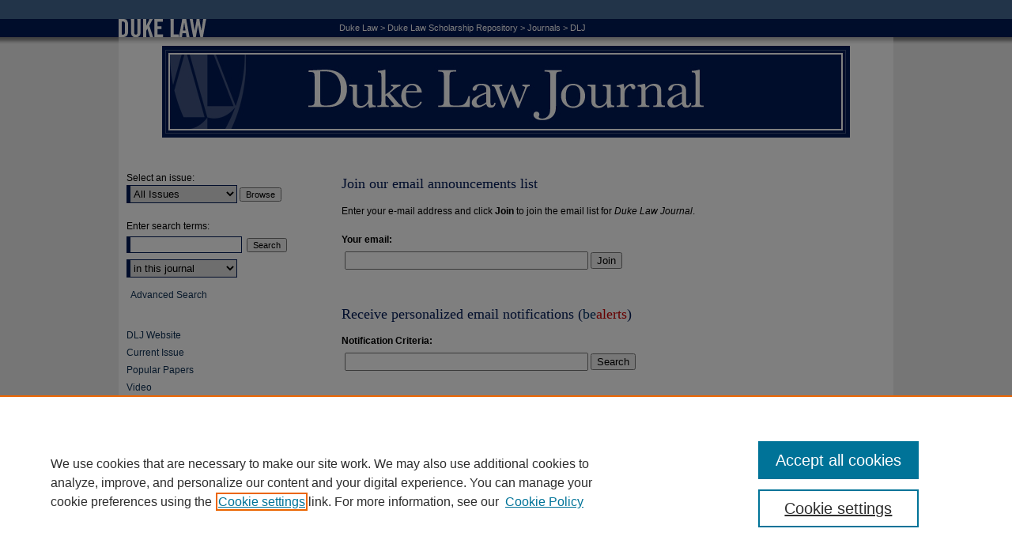

--- FILE ---
content_type: text/html; charset=UTF-8
request_url: https://scholarship.law.duke.edu/dlj/announcements.html
body_size: 8017
content:

<!DOCTYPE html>
<html lang="en">
<head><!-- inj yui3-seed: --><script type='text/javascript' src='//cdnjs.cloudflare.com/ajax/libs/yui/3.6.0/yui/yui-min.js'></script><script type='text/javascript' src='//ajax.googleapis.com/ajax/libs/jquery/1.10.2/jquery.min.js'></script><!-- Adobe Analytics --><script type='text/javascript' src='https://assets.adobedtm.com/4a848ae9611a/d0e96722185b/launch-d525bb0064d8.min.js'></script><script type='text/javascript' src=/assets/nr_browser_production.js></script>

<!-- def.1 -->
<meta charset="utf-8">
<meta name="viewport" content="width=device-width">
<title>Duke Law Journal: Custom Email Notifications and RSS</title>



<meta  name="viewport" content="width=device-width">

<!-- sh.1 -->
<link rel="stylesheet" href="/dlj/ir-style.css" type="text/css" media="screen">
<link rel="stylesheet" href="/dlj/ir-custom.css" type="text/css" media="screen">
<link rel="stylesheet" href="/dlj/ir-local.css" type="text/css" media="screen">
<link rel="alternate" type="application/rss+xml" title="Duke Law Journal Newsfeed" href="/dlj/recent.rss">
<link rel="shortcut icon" href="/favicon.ico" type="image/x-icon">
<script type="text/javascript" src="/assets/jsUtilities.js"></script>
<script type="text/javascript" src="/assets/footnoteLinks.js"></script>
<link rel="stylesheet" href="/ir-print.css" type="text/css" media="print">
<!--[if IE]>
<link rel="stylesheet" href="/ir-ie.css" type="text/css" media="screen">
<![endif]-->

<!-- end sh.1 -->




<script type="text/javascript">var pageData = {"page":{"environment":"prod","productName":"bpdg","language":"en","name":"ir_journal","businessUnit":"els:rp:st"},"visitor":{}};</script>

</head>
<body >
<!-- FILE /srv/sequoia/main/data/journals/scholarship.law.duke.edu/dlj/assets/header.pregen --><!-- This is the mobile navbar file. Do not delete or move from the top of header.pregen -->
<!-- FILE: /srv/sequoia/main/data/assets/site/mobile_nav.inc --><!--[if !IE]>-->
<script src="/assets/scripts/dc-mobile/dc-responsive-nav.js"></script>

<header id="mobile-nav" class="nav-down device-fixed-height" style="visibility: hidden;">
  
  
  <nav class="nav-collapse">
    <ul>
      <li class="menu-item active device-fixed-width"><a href="https://scholarship.law.duke.edu" title="Home" data-scroll >Home</a></li>
      <li class="menu-item device-fixed-width"><a href="https://scholarship.law.duke.edu/do/search/advanced/" title="Search" data-scroll ><i class="icon-search"></i> Search</a></li>
      <li class="menu-item device-fixed-width"><a href="https://scholarship.law.duke.edu/communities.html" title="Browse" data-scroll >Browse Collections</a></li>
      <li class="menu-item device-fixed-width"><a href="/cgi/myaccount.cgi?context=dlj" title="My Account" data-scroll >My Account</a></li>
      <li class="menu-item device-fixed-width"><a href="https://scholarship.law.duke.edu/about.html" title="About" data-scroll >About</a></li>
      <li class="menu-item device-fixed-width"><a href="https://network.bepress.com" title="Digital Commons Network" data-scroll ><img width="16" height="16" alt="DC Network" style="vertical-align:top;" src="/assets/md5images/8e240588cf8cd3a028768d4294acd7d3.png"> Digital Commons Network™</a></li>
    </ul>
  </nav>
</header>

<script src="/assets/scripts/dc-mobile/dc-mobile-nav.js"></script>
<!--<![endif]-->
<!-- FILE: /srv/sequoia/main/data/journals/scholarship.law.duke.edu/dlj/assets/header.pregen (cont) -->
<div id="duke-journal">


<div id="container"><a href="#main" class="skiplink" accesskey="2" >Skip to main content</a>


<div id="header">
<!-- FILE: /srv/sequoia/main/data/scholarship.law.duke.edu/assets/ir_journal/ir_logo.inc -->

<div id="logo"><a href="http://www.law.duke.edu/" >
<img width="114" height="47" border="0" src="/assets/md5images/b4812d7020cad67177b80b8b735c2134.gif" alt=""></a>
</div>

<!-- FILE: /srv/sequoia/main/data/journals/scholarship.law.duke.edu/dlj/assets/header.pregen (cont) -->
<!-- FILE: /srv/sequoia/main/data/journals/scholarship.law.duke.edu/dlj/assets/ir_breadcrumb.inc --><ul id="pager"><li>&nbsp;</li> <li>&nbsp;</li> </ul><div class="crumbs"><p>


<a href="http://www.law.duke.edu/" class="ignore" >Duke Law</a> &gt; 

<a href="https://scholarship.law.duke.edu" class="ignore" >Duke Law Scholarship Repository</a>

 &gt; <a href="https://scholarship.law.duke.edu/journals" class="ignore" >Journals</a>

 &gt; <a href="https://scholarship.law.duke.edu/dlj" class="ignore" >DLJ</a>


</p></div>

<div class="clear">&nbsp;</div><!-- FILE: /srv/sequoia/main/data/journals/scholarship.law.duke.edu/dlj/assets/header.pregen (cont) -->
<div id="pagetitle">

<h1><a href="https://scholarship.law.duke.edu/dlj" title="Duke Law Journal" >Duke Law Journal</a></h1>
</div>
</div>


<div id="wrapper">
<div id="content">
<div id="main" class="text">
<script type="text/javascript" src="/assets/floatbox/floatbox.js"></script>
<div id="announce">
<!-- FILE: /srv/sequoia/main/data/assets/site/ir_journal/announce.inc -->
<form action='https://scholarship.law.duke.edu/cgi/user_subscribe.cgi'>
<input type='hidden' name='context' value='https://scholarship.law.duke.edu/dlj'>
<input type='hidden' name='action' value='subscribe'>
<h2>Join our email announcements list</h2>
<p>Enter your e-mail address and click <strong>Join</strong> to join the email list for <em>Duke Law Journal</em>.</p>
<div class="field">
<label for="email_address">Your email:</label>
<div class="field-border"><input type='text' name='em' id='email_address'> <button type="submit" name="subscribeone">Join</button></div>
</div>
</form>
<div class="clear"><!--&nbsp; --></div><!-- FILE: /srv/sequoia/main/data/assets/site/ir_journal/announcements.html (cont) -->
<!-- FILE: /srv/sequoia/main/data/assets/site/ir_journal/bealert.inc --><form method="post" action="/cgi/query.cgi">
<input type=hidden name="field_1" value="ancestor.link"><input type=hidden name="op_1" value="in">
<input type=hidden name="value_1" value="https://scholarship.law.duke.edu/dlj"><input type=hidden name="hidden_1" value='1'>
<input type=hidden name="connector_2" value="and">
<input type=hidden name="field_2" value="full_text">
<input type=hidden name="save_this_search" value="1">
<input type=hidden name="email_notification" value="7">
<h2>Receive personalized email notifications (<span style="color:#036;">be</span><span style="color:#c00;">alerts</span>)</h2>
<div class="field"><label for="value_2">Notification Criteria:</label>
<div class="field-border">
<input type="text" name="value_2" id="value_2"> <button type="submit" name="submit">Search</button>
</div></div>
<div class="clear"><!--&nbsp; --></div>
<h4>What are <span style="color:#036;">be</span><span style="color:#c00;">alerts</span>?</h4>
bealerts 
<p><strong><span style="color:#036;">be</span><span style="color:#c00;">alerts</span></strong> help you keep track of newly published content, tailored to your interests. To be notified via email of content fitting your desired criteria, simply enter a keyword or author name in the field above and click <strong>Search</strong>. A new  screen will appear with your results. By clicking <strong>Save this search</strong> on the new page, you will receive weekly updates based on your criteria.</p>
</form><!-- FILE: /srv/sequoia/main/data/assets/site/ir_journal/announcements.html (cont) -->
<!-- FILE: /srv/sequoia/main/data/assets/site/ir_journal/rss.inc --><h3>Get the <em>Duke Law Journal</em> <abbr title="Really Simple Syndication">RSS</abbr> feed</h3>
<p class="feed"><a type="application/rss+xml" href="https://scholarship.law.duke.edu/dlj/recent.rss" ><span class="visually-hidden">Subscribe to the Duke Law Journal</macro> feed</span></a></p> 
<p class="instructions">To use the <em>Duke Law Journal</em> <abbr title="Really Simple Syndication">RSS</abbr> feed, simply drag this link into your feed reader or news aggregator.</p>
<h3>What is <abbr title="Really Simple Syndication">RSS</abbr>?</h3>
<p><abbr title="Really Simple Syndication">RSS</abbr> (Really Simple Syndication) is a standardized <abbr title="eXtensible markup Language">XML</abbr>-based format for sharing and distributing frequently updated web content such as news headlines. <abbr title="Really Simple Syndication">RSS</abbr> feeds may be subscribed to using programs called feed readers or news aggregators.</p>
<p>The <abbr title="Really Simple Syndication">RSS</abbr> feed is updated when new work appears in <em>Duke Law Journal</em>.</p>
<!-- FILE: /srv/sequoia/main/data/assets/site/ir_journal/announcements.html (cont) -->
</div>
<!-- FILE /srv/sequoia/main/data/journals/scholarship.law.duke.edu/dlj/assets/footer.pregen --></div>
<div class="verticalalign">&nbsp;</div>
<div class="clear">&nbsp;</div>
</div>
<div id="sidebar">
<!-- FILE: /srv/sequoia/main/data/journals/scholarship.law.duke.edu/dlj/assets/ir_sidebar.inc -->

<!-- FILE: /srv/sequoia/main/data/assets/site/ir_journal/sidebar_search.inc --><div class="sidebar-search">
<form method="post" action="https://scholarship.law.duke.edu/cgi/redirect.cgi" id="browse">
<label for="url">Select an issue:</label><br>
<!-- FILE: /srv/sequoia/main/data/journals/scholarship.law.duke.edu/dlj/assets/volume_issue_popup.inc --><div><span class="border"><!-- FILE: /srv/sequoia/main/data/journals/scholarship.law.duke.edu/dlj/assets/hard_coded_volume_count.inc -->
<!-- FILE: /srv/sequoia/main/data/journals/scholarship.law.duke.edu/dlj/assets/volume_issue_popup.inc (cont) -->
<select name="url" id="url">
<option value="https://scholarship.law.duke.edu/dlj/all_issues.html">All Issues</option>
<option value="https://scholarship.law.duke.edu/dlj/vol75/iss4">Vol. 75, No. 4</option>
<option value="https://scholarship.law.duke.edu/dlj/vol75/iss3">Vol. 75, No. 3</option>
<option value="https://scholarship.law.duke.edu/dlj/vol75/iss2">Vol. 75, No. 2</option>
<option value="https://scholarship.law.duke.edu/dlj/vol75/iss1">Vol. 75, No. 1</option>
<option value="https://scholarship.law.duke.edu/dlj/vol74/iss8">Vol. 74, No. 8</option>
<option value="https://scholarship.law.duke.edu/dlj/vol74/iss7">Vol. 74, No. 7</option>
<option value="https://scholarship.law.duke.edu/dlj/vol74/iss6">Vol. 74, No. 6</option>
<option value="https://scholarship.law.duke.edu/dlj/vol74/iss5">Vol. 74, No. 5</option>
<option value="https://scholarship.law.duke.edu/dlj/vol74/iss4">Vol. 74, No. 4</option>
<option value="https://scholarship.law.duke.edu/dlj/vol74/iss3">Vol. 74, No. 3</option>
<option value="https://scholarship.law.duke.edu/dlj/vol74/iss2">Vol. 74, No. 2</option>
<option value="https://scholarship.law.duke.edu/dlj/vol74/iss1">Vol. 74, No. 1</option>
<option value="https://scholarship.law.duke.edu/dlj/vol73/iss8">Vol. 73, No. 8</option>
<option value="https://scholarship.law.duke.edu/dlj/vol73/iss7">Vol. 73, No. 7</option>
<option value="https://scholarship.law.duke.edu/dlj/vol73/iss6">Vol. 73, No. 6</option>
<option value="https://scholarship.law.duke.edu/dlj/vol73/iss5">Vol. 73, No. 5</option>
<option value="https://scholarship.law.duke.edu/dlj/vol73/iss4">Vol. 73, No. 4</option>
<option value="https://scholarship.law.duke.edu/dlj/vol73/iss3">Vol. 73, No. 3</option>
<option value="https://scholarship.law.duke.edu/dlj/vol73/iss2">Vol. 73, No. 2</option>
<option value="https://scholarship.law.duke.edu/dlj/vol73/iss1">Vol. 73, No. 1</option>
<option value="https://scholarship.law.duke.edu/dlj/vol72/iss8">Vol. 72, No. 8</option>
<option value="https://scholarship.law.duke.edu/dlj/vol72/iss7">Vol. 72, No. 7</option>
<option value="https://scholarship.law.duke.edu/dlj/vol72/iss6">Vol. 72, No. 6</option>
<option value="https://scholarship.law.duke.edu/dlj/vol72/iss5">Vol. 72, No. 5</option>
<option value="https://scholarship.law.duke.edu/dlj/vol72/iss4">Vol. 72, No. 4</option>
<option value="https://scholarship.law.duke.edu/dlj/vol72/iss3">Vol. 72, No. 3</option>
<option value="https://scholarship.law.duke.edu/dlj/vol72/iss2">Vol. 72, No. 2</option>
<option value="https://scholarship.law.duke.edu/dlj/vol72/iss1">Vol. 72, No. 1</option>
<option value="https://scholarship.law.duke.edu/dlj/vol71/iss8">Vol. 71, No. 8</option>
<option value="https://scholarship.law.duke.edu/dlj/vol71/iss7">Vol. 71, No. 7</option>
<option value="https://scholarship.law.duke.edu/dlj/vol71/iss6">Vol. 71, No. 6</option>
<option value="https://scholarship.law.duke.edu/dlj/vol71/iss5">Vol. 71, No. 5</option>
<option value="https://scholarship.law.duke.edu/dlj/vol71/iss4">Vol. 71, No. 4</option>
<option value="https://scholarship.law.duke.edu/dlj/vol71/iss3">Vol. 71, No. 3</option>
<option value="https://scholarship.law.duke.edu/dlj/vol71/iss2">Vol. 71, No. 2</option>
<option value="https://scholarship.law.duke.edu/dlj/vol71/iss1">Vol. 71, No. 1</option>
<option value="https://scholarship.law.duke.edu/dlj/vol70/iss8">Vol. 70, No. 8</option>
<option value="https://scholarship.law.duke.edu/dlj/vol70/iss7">Vol. 70, No. 7</option>
<option value="https://scholarship.law.duke.edu/dlj/vol70/iss6">Vol. 70, No. 6</option>
<option value="https://scholarship.law.duke.edu/dlj/vol70/iss5">Vol. 70, No. 5</option>
<option value="https://scholarship.law.duke.edu/dlj/vol70/iss4">Vol. 70, No. 4</option>
<option value="https://scholarship.law.duke.edu/dlj/vol70/iss3">Vol. 70, No. 3</option>
<option value="https://scholarship.law.duke.edu/dlj/vol70/iss2">Vol. 70, No. 2</option>
<option value="https://scholarship.law.duke.edu/dlj/vol70/iss1">Vol. 70, No. 1</option>
<option value="https://scholarship.law.duke.edu/dlj/vol69/iss8">Vol. 69, No. 8</option>
<option value="https://scholarship.law.duke.edu/dlj/vol69/iss7">Vol. 69, No. 7</option>
<option value="https://scholarship.law.duke.edu/dlj/vol69/iss6">Vol. 69, No. 6</option>
<option value="https://scholarship.law.duke.edu/dlj/vol69/iss5">Vol. 69, No. 5</option>
<option value="https://scholarship.law.duke.edu/dlj/vol69/iss4">Vol. 69, No. 4</option>
<option value="https://scholarship.law.duke.edu/dlj/vol69/iss3">Vol. 69, No. 3</option>
<option value="https://scholarship.law.duke.edu/dlj/vol69/iss2">Vol. 69, No. 2</option>
<option value="https://scholarship.law.duke.edu/dlj/vol69/iss1">Vol. 69, No. 1</option>
<option value="https://scholarship.law.duke.edu/dlj/vol68/iss8">Vol. 68, No. 8</option>
<option value="https://scholarship.law.duke.edu/dlj/vol68/iss7">Vol. 68, No. 7</option>
<option value="https://scholarship.law.duke.edu/dlj/vol68/iss6">Vol. 68, No. 6</option>
<option value="https://scholarship.law.duke.edu/dlj/vol68/iss5">Vol. 68, No. 5</option>
<option value="https://scholarship.law.duke.edu/dlj/vol68/iss4">Vol. 68, No. 4</option>
<option value="https://scholarship.law.duke.edu/dlj/vol68/iss3">Vol. 68, No. 3</option>
<option value="https://scholarship.law.duke.edu/dlj/vol68/iss2">Vol. 68, No. 2</option>
<option value="https://scholarship.law.duke.edu/dlj/vol68/iss1">Vol. 68, No. 1</option>
<option value="https://scholarship.law.duke.edu/dlj/vol67/iss8">Vol. 67, No. 8</option>
<option value="https://scholarship.law.duke.edu/dlj/vol67/iss7">Vol. 67, No. 7</option>
<option value="https://scholarship.law.duke.edu/dlj/vol67/iss6">Vol. 67, No. 6</option>
<option value="https://scholarship.law.duke.edu/dlj/vol67/iss5">Vol. 67, No. 5</option>
<option value="https://scholarship.law.duke.edu/dlj/vol67/iss4">Vol. 67, No. 4</option>
<option value="https://scholarship.law.duke.edu/dlj/vol67/iss3">Vol. 67, No. 3</option>
<option value="https://scholarship.law.duke.edu/dlj/vol67/iss2">Vol. 67, No. 2</option>
<option value="https://scholarship.law.duke.edu/dlj/vol67/iss1">Vol. 67, No. 1</option>
<!-- FILE: /srv/sequoia/main/data/journals/scholarship.law.duke.edu/dlj/assets/hard_coded_issues.inc --><option value="https://scholarship.law.duke.edu/dlj/vol66/iss8">Vol. 66, No. 8</option>
<option value="https://scholarship.law.duke.edu/dlj/vol66/iss7">Vol. 66, No. 7</option>
<option value="https://scholarship.law.duke.edu/dlj/vol66/iss6">Vol. 66, No. 6</option>
<option value="https://scholarship.law.duke.edu/dlj/vol66/iss5">Vol. 66, No. 5</option>
<option value="https://scholarship.law.duke.edu/dlj/vol66/iss4">Vol. 66, No. 4</option>
<option value="https://scholarship.law.duke.edu/dlj/vol66/iss3">Vol. 66, No. 3</option>
<option value="https://scholarship.law.duke.edu/dlj/vol66/iss2">Vol. 66, No. 2</option>
<option value="https://scholarship.law.duke.edu/dlj/vol66/iss1">Vol. 66, No. 1</option>
<option value="https://scholarship.law.duke.edu/dlj/vol65/iss8">Vol. 65, No. 8</option>
<option value="https://scholarship.law.duke.edu/dlj/vol65/iss7">Vol. 65, No. 7</option>
<option value="https://scholarship.law.duke.edu/dlj/vol65/iss6">Vol. 65, No. 6</option>
<option value="https://scholarship.law.duke.edu/dlj/vol65/iss5">Vol. 65, No. 5</option>
<option value="https://scholarship.law.duke.edu/dlj/vol65/iss4">Vol. 65, No. 4</option>
<option value="https://scholarship.law.duke.edu/dlj/vol65/iss3">Vol. 65, No. 3</option>
<option value="https://scholarship.law.duke.edu/dlj/vol65/iss2">Vol. 65, No. 2</option>
<option value="https://scholarship.law.duke.edu/dlj/vol65/iss1">Vol. 65, No. 1</option>
<option value="https://scholarship.law.duke.edu/dlj/vol64/iss8">Vol. 64, No. 8</option>
<option value="https://scholarship.law.duke.edu/dlj/vol64/iss7">Vol. 64, No. 7</option>
<option value="https://scholarship.law.duke.edu/dlj/vol64/iss6">Vol. 64, No. 6</option>
<option value="https://scholarship.law.duke.edu/dlj/vol64/iss5">Vol. 64, No. 5</option>
<option value="https://scholarship.law.duke.edu/dlj/vol64/iss4">Vol. 64, No. 4</option>
<option value="https://scholarship.law.duke.edu/dlj/vol64/iss3">Vol. 64, No. 3</option>
<option value="https://scholarship.law.duke.edu/dlj/vol64/iss2">Vol. 64, No. 2</option>
<option value="https://scholarship.law.duke.edu/dlj/vol64/iss1">Vol. 64, No. 1</option>
<option value="https://scholarship.law.duke.edu/dlj/vol63/iss8">Vol. 63, No. 8</option>
<option value="https://scholarship.law.duke.edu/dlj/vol63/iss7">Vol. 63, No. 7</option>
<option value="https://scholarship.law.duke.edu/dlj/vol63/iss6">Vol. 63, No. 6</option>
<option value="https://scholarship.law.duke.edu/dlj/vol63/iss5">Vol. 63, No. 5</option>
<option value="https://scholarship.law.duke.edu/dlj/vol63/iss4">Vol. 63, No. 4</option>
<option value="https://scholarship.law.duke.edu/dlj/vol63/iss3">Vol. 63, No. 3</option>
<option value="https://scholarship.law.duke.edu/dlj/vol63/iss2">Vol. 63, No. 2</option>
<option value="https://scholarship.law.duke.edu/dlj/vol63/iss1">Vol. 63, No. 1</option>
<option value="https://scholarship.law.duke.edu/dlj/vol62/iss8">Vol. 62, No. 8</option>
<option value="https://scholarship.law.duke.edu/dlj/vol62/iss7">Vol. 62, No. 7</option>
<option value="https://scholarship.law.duke.edu/dlj/vol62/iss6">Vol. 62, No. 6</option>
<option value="https://scholarship.law.duke.edu/dlj/vol62/iss5">Vol. 62, No. 5</option>
<option value="https://scholarship.law.duke.edu/dlj/vol62/iss4">Vol. 62, No. 4</option>
<option value="https://scholarship.law.duke.edu/dlj/vol62/iss3">Vol. 62, No. 3</option>
<option value="https://scholarship.law.duke.edu/dlj/vol62/iss2">Vol. 62, No. 2</option>
<option value="https://scholarship.law.duke.edu/dlj/vol62/iss1">Vol. 62, No. 1</option>
<option value="https://scholarship.law.duke.edu/dlj/vol61/iss8">Vol. 61, No. 8</option>
<option value="https://scholarship.law.duke.edu/dlj/vol61/iss7">Vol. 61, No. 7</option>
<option value="https://scholarship.law.duke.edu/dlj/vol61/iss6">Vol. 61, No. 6</option>
<option value="https://scholarship.law.duke.edu/dlj/vol61/iss5">Vol. 61, No. 5</option>
<option value="https://scholarship.law.duke.edu/dlj/vol61/iss4">Vol. 61, No. 4</option>
<option value="https://scholarship.law.duke.edu/dlj/vol61/iss3">Vol. 61, No. 3</option>
<option value="https://scholarship.law.duke.edu/dlj/vol61/iss2">Vol. 61, No. 2</option>
<option value="https://scholarship.law.duke.edu/dlj/vol61/iss1">Vol. 61, No. 1</option>
<option value="https://scholarship.law.duke.edu/dlj/vol60/iss8">Vol. 60, No. 8</option>
<option value="https://scholarship.law.duke.edu/dlj/vol60/iss7">Vol. 60, No. 7</option>
<option value="https://scholarship.law.duke.edu/dlj/vol60/iss6">Vol. 60, No. 6</option>
<option value="https://scholarship.law.duke.edu/dlj/vol60/iss5">Vol. 60, No. 5</option>
<option value="https://scholarship.law.duke.edu/dlj/vol60/iss4">Vol. 60, No. 4</option>
<option value="https://scholarship.law.duke.edu/dlj/vol60/iss3">Vol. 60, No. 3</option>
<option value="https://scholarship.law.duke.edu/dlj/vol60/iss2">Vol. 60, No. 2</option>
<option value="https://scholarship.law.duke.edu/dlj/vol60/iss1">Vol. 60, No. 1</option>
<option value="https://scholarship.law.duke.edu/dlj/vol59/iss8">Vol. 59, No. 8</option>
<option value="https://scholarship.law.duke.edu/dlj/vol59/iss7">Vol. 59, No. 7</option>
<option value="https://scholarship.law.duke.edu/dlj/vol59/iss6">Vol. 59, No. 6</option>
<option value="https://scholarship.law.duke.edu/dlj/vol59/iss5">Vol. 59, No. 5</option>
<option value="https://scholarship.law.duke.edu/dlj/vol59/iss4">Vol. 59, No. 4</option>
<option value="https://scholarship.law.duke.edu/dlj/vol59/iss3">Vol. 59, No. 3</option>
<option value="https://scholarship.law.duke.edu/dlj/vol59/iss2">Vol. 59, No. 2</option>
<option value="https://scholarship.law.duke.edu/dlj/vol59/iss1">Vol. 59, No. 1</option>
<option value="https://scholarship.law.duke.edu/dlj/vol58/iss8">Vol. 58, No. 8</option>
<option value="https://scholarship.law.duke.edu/dlj/vol58/iss7">Vol. 58, No. 7</option>
<option value="https://scholarship.law.duke.edu/dlj/vol58/iss6">Vol. 58, No. 6</option>
<option value="https://scholarship.law.duke.edu/dlj/vol58/iss5">Vol. 58, No. 5</option>
<option value="https://scholarship.law.duke.edu/dlj/vol58/iss4">Vol. 58, No. 4</option>
<option value="https://scholarship.law.duke.edu/dlj/vol58/iss3">Vol. 58, No. 3</option>
<option value="https://scholarship.law.duke.edu/dlj/vol58/iss2">Vol. 58, No. 2</option>
<option value="https://scholarship.law.duke.edu/dlj/vol58/iss1">Vol. 58, No. 1</option>
<option value="https://scholarship.law.duke.edu/dlj/vol57/iss7">Vol. 57, No. 7</option>
<option value="https://scholarship.law.duke.edu/dlj/vol57/iss6">Vol. 57, No. 6</option>
<option value="https://scholarship.law.duke.edu/dlj/vol57/iss5">Vol. 57, No. 5</option>
<option value="https://scholarship.law.duke.edu/dlj/vol57/iss4">Vol. 57, No. 4</option>
<option value="https://scholarship.law.duke.edu/dlj/vol57/iss3">Vol. 57, No. 3</option>
<option value="https://scholarship.law.duke.edu/dlj/vol57/iss2">Vol. 57, No. 2</option>
<option value="https://scholarship.law.duke.edu/dlj/vol57/iss1">Vol. 57, No. 1</option>
<option value="https://scholarship.law.duke.edu/dlj/vol56/iss6">Vol. 56, No. 6</option>
<option value="https://scholarship.law.duke.edu/dlj/vol56/iss5">Vol. 56, No. 5</option>
<option value="https://scholarship.law.duke.edu/dlj/vol56/iss4">Vol. 56, No. 4</option>
<option value="https://scholarship.law.duke.edu/dlj/vol56/iss3">Vol. 56, No. 3</option>
<option value="https://scholarship.law.duke.edu/dlj/vol56/iss2">Vol. 56, No. 2</option>
<option value="https://scholarship.law.duke.edu/dlj/vol56/iss1">Vol. 56, No. 1</option>
<option value="https://scholarship.law.duke.edu/dlj/vol55/iss6">Vol. 55, No. 6</option>
<option value="https://scholarship.law.duke.edu/dlj/vol55/iss5">Vol. 55, No. 5</option>
<option value="https://scholarship.law.duke.edu/dlj/vol55/iss4">Vol. 55, No. 4</option>
<option value="https://scholarship.law.duke.edu/dlj/vol55/iss3">Vol. 55, No. 3</option>
<option value="https://scholarship.law.duke.edu/dlj/vol55/iss2">Vol. 55, No. 2</option>
<option value="https://scholarship.law.duke.edu/dlj/vol55/iss1">Vol. 55, No. 1</option>
<option value="https://scholarship.law.duke.edu/dlj/vol54/iss6">Vol. 54, No. 6</option>
<option value="https://scholarship.law.duke.edu/dlj/vol54/iss5">Vol. 54, No. 5</option>
<option value="https://scholarship.law.duke.edu/dlj/vol54/iss4">Vol. 54, No. 4</option>
<option value="https://scholarship.law.duke.edu/dlj/vol54/iss3">Vol. 54, No. 3</option>
<option value="https://scholarship.law.duke.edu/dlj/vol54/iss2">Vol. 54, No. 2</option>
<option value="https://scholarship.law.duke.edu/dlj/vol54/iss1">Vol. 54, No. 1</option>
<option value="https://scholarship.law.duke.edu/dlj/vol53/iss6">Vol. 53, No. 6</option>
<option value="https://scholarship.law.duke.edu/dlj/vol53/iss5">Vol. 53, No. 5</option>
<option value="https://scholarship.law.duke.edu/dlj/vol53/iss4">Vol. 53, No. 4</option>
<option value="https://scholarship.law.duke.edu/dlj/vol53/iss3">Vol. 53, No. 3</option>
<option value="https://scholarship.law.duke.edu/dlj/vol53/iss2">Vol. 53, No. 2</option>
<option value="https://scholarship.law.duke.edu/dlj/vol53/iss1">Vol. 53, No. 1</option>
<option value="https://scholarship.law.duke.edu/dlj/vol52/iss6">Vol. 52, No. 6</option>
<option value="https://scholarship.law.duke.edu/dlj/vol52/iss5">Vol. 52, No. 5</option>
<option value="https://scholarship.law.duke.edu/dlj/vol52/iss4">Vol. 52, No. 4</option>
<option value="https://scholarship.law.duke.edu/dlj/vol52/iss3">Vol. 52, No. 3</option>
<option value="https://scholarship.law.duke.edu/dlj/vol52/iss2">Vol. 52, No. 2</option>
<option value="https://scholarship.law.duke.edu/dlj/vol52/iss1">Vol. 52, No. 1</option>
<option value="https://scholarship.law.duke.edu/dlj/vol51/iss6">Vol. 51, No. 6</option>
<option value="https://scholarship.law.duke.edu/dlj/vol51/iss5">Vol. 51, No. 5</option>
<option value="https://scholarship.law.duke.edu/dlj/vol51/iss4">Vol. 51, No. 4</option>
<option value="https://scholarship.law.duke.edu/dlj/vol51/iss3">Vol. 51, No. 3</option>
<option value="https://scholarship.law.duke.edu/dlj/vol51/iss2">Vol. 51, No. 2</option>
<option value="https://scholarship.law.duke.edu/dlj/vol51/iss1">Vol. 51, No. 1</option>
<option value="https://scholarship.law.duke.edu/dlj/vol50/iss6">Vol. 50, No. 6</option>
<option value="https://scholarship.law.duke.edu/dlj/vol50/iss5">Vol. 50, No. 5</option>
<option value="https://scholarship.law.duke.edu/dlj/vol50/iss4">Vol. 50, No. 4</option>
<option value="https://scholarship.law.duke.edu/dlj/vol50/iss3">Vol. 50, No. 3</option>
<option value="https://scholarship.law.duke.edu/dlj/vol50/iss2">Vol. 50, No. 2</option>
<option value="https://scholarship.law.duke.edu/dlj/vol50/iss1">Vol. 50, No. 1</option>
<option value="https://scholarship.law.duke.edu/dlj/vol49/iss6">Vol. 49, No. 6</option>
<option value="https://scholarship.law.duke.edu/dlj/vol49/iss5">Vol. 49, No. 5</option>
<option value="https://scholarship.law.duke.edu/dlj/vol49/iss4">Vol. 49, No. 4</option>
<option value="https://scholarship.law.duke.edu/dlj/vol49/iss3">Vol. 49, No. 3</option>
<option value="https://scholarship.law.duke.edu/dlj/vol49/iss2">Vol. 49, No. 2</option>
<option value="https://scholarship.law.duke.edu/dlj/vol49/iss1">Vol. 49, No. 1</option>
<option value="https://scholarship.law.duke.edu/dlj/vol48/iss6">Vol. 48, No. 6</option>
<option value="https://scholarship.law.duke.edu/dlj/vol48/iss5">Vol. 48, No. 5</option>
<option value="https://scholarship.law.duke.edu/dlj/vol48/iss4">Vol. 48, No. 4</option>
<option value="https://scholarship.law.duke.edu/dlj/vol48/iss3">Vol. 48, No. 3</option>
<option value="https://scholarship.law.duke.edu/dlj/vol48/iss2">Vol. 48, No. 2</option>
<option value="https://scholarship.law.duke.edu/dlj/vol48/iss1">Vol. 48, No. 1</option>
<option value="https://scholarship.law.duke.edu/dlj/vol47/iss6">Vol. 47, No. 6</option>
<option value="https://scholarship.law.duke.edu/dlj/vol47/iss5">Vol. 47, No. 5</option>
<option value="https://scholarship.law.duke.edu/dlj/vol47/iss4">Vol. 47, No. 4</option>
<option value="https://scholarship.law.duke.edu/dlj/vol47/iss3">Vol. 47, No. 3</option>
<option value="https://scholarship.law.duke.edu/dlj/vol47/iss2">Vol. 47, No. 2</option>
<option value="https://scholarship.law.duke.edu/dlj/vol47/iss1">Vol. 47, No. 1</option>
<option value="https://scholarship.law.duke.edu/dlj/vol46/iss6">Vol. 46, No. 6</option>
<option value="https://scholarship.law.duke.edu/dlj/vol46/iss5">Vol. 46, No. 5</option>
<option value="https://scholarship.law.duke.edu/dlj/vol46/iss4">Vol. 46, No. 4</option>
<option value="https://scholarship.law.duke.edu/dlj/vol46/iss3">Vol. 46, No. 3</option>
<option value="https://scholarship.law.duke.edu/dlj/vol46/iss2">Vol. 46, No. 2</option>
<option value="https://scholarship.law.duke.edu/dlj/vol46/iss1">Vol. 46, No. 1</option>
<option value="https://scholarship.law.duke.edu/dlj/vol45/iss6">Vol. 45, No. 6</option>
<option value="https://scholarship.law.duke.edu/dlj/vol45/iss5">Vol. 45, No. 5</option>
<option value="https://scholarship.law.duke.edu/dlj/vol45/iss4">Vol. 45, No. 4</option>
<option value="https://scholarship.law.duke.edu/dlj/vol45/iss3">Vol. 45, No. 3</option>
<option value="https://scholarship.law.duke.edu/dlj/vol45/iss2">Vol. 45, No. 2</option>
<option value="https://scholarship.law.duke.edu/dlj/vol45/iss1">Vol. 45, No. 1</option>
<option value="https://scholarship.law.duke.edu/dlj/vol44/iss6">Vol. 44, No. 6</option>
<option value="https://scholarship.law.duke.edu/dlj/vol44/iss5">Vol. 44, No. 5</option>
<option value="https://scholarship.law.duke.edu/dlj/vol44/iss4">Vol. 44, No. 4</option>
<option value="https://scholarship.law.duke.edu/dlj/vol44/iss3">Vol. 44, No. 3</option>
<option value="https://scholarship.law.duke.edu/dlj/vol44/iss2">Vol. 44, No. 2</option>
<option value="https://scholarship.law.duke.edu/dlj/vol44/iss1">Vol. 44, No. 1</option>
<option value="https://scholarship.law.duke.edu/dlj/vol43/iss6">Vol. 43, No. 6</option>
<option value="https://scholarship.law.duke.edu/dlj/vol43/iss5">Vol. 43, No. 5</option>
<option value="https://scholarship.law.duke.edu/dlj/vol43/iss4">Vol. 43, No. 4</option>
<option value="https://scholarship.law.duke.edu/dlj/vol43/iss3">Vol. 43, No. 3</option>
<option value="https://scholarship.law.duke.edu/dlj/vol43/iss2">Vol. 43, No. 2</option>
<option value="https://scholarship.law.duke.edu/dlj/vol43/iss1">Vol. 43, No. 1</option>
<option value="https://scholarship.law.duke.edu/dlj/vol42/iss6">Vol. 42, No. 6</option>
<option value="https://scholarship.law.duke.edu/dlj/vol42/iss5">Vol. 42, No. 5</option>
<option value="https://scholarship.law.duke.edu/dlj/vol42/iss4">Vol. 42, No. 4</option>
<option value="https://scholarship.law.duke.edu/dlj/vol42/iss3">Vol. 42, No. 3</option>
<option value="https://scholarship.law.duke.edu/dlj/vol42/iss2">Vol. 42, No. 2</option>
<option value="https://scholarship.law.duke.edu/dlj/vol42/iss1">Vol. 42, No. 1</option>
<option value="https://scholarship.law.duke.edu/dlj/vol41/iss6">Vol. 41, No. 6</option>
<option value="https://scholarship.law.duke.edu/dlj/vol41/iss5">Vol. 41, No. 5</option>
<option value="https://scholarship.law.duke.edu/dlj/vol41/iss4">Vol. 41, No. 4</option>
<option value="https://scholarship.law.duke.edu/dlj/vol41/iss3">Vol. 41, No. 3</option>
<option value="https://scholarship.law.duke.edu/dlj/vol41/iss2">Vol. 41, No. 2</option>
<option value="https://scholarship.law.duke.edu/dlj/vol41/iss1">Vol. 41, No. 1</option>
<option value="https://scholarship.law.duke.edu/dlj/vol40/iss3">Vol. 40, No. 3</option>
<option value="https://scholarship.law.duke.edu/dlj/vol40/iss2">Vol. 40, No. 2</option>
<option value="https://scholarship.law.duke.edu/dlj/vol40/iss1">Vol. 40, No. 1</option>
<option value="https://scholarship.law.duke.edu/dlj/vol39/iss6">Vol. 39, No. 6</option>
<option value="https://scholarship.law.duke.edu/dlj/vol39/iss5">Vol. 39, No. 5</option>
<option value="https://scholarship.law.duke.edu/dlj/vol39/iss4">Vol. 39, No. 4</option>
<option value="https://scholarship.law.duke.edu/dlj/vol39/iss3">Vol. 39, No. 3</option>
<option value="https://scholarship.law.duke.edu/dlj/vol39/iss2">Vol. 39, No. 2</option>
<option value="https://scholarship.law.duke.edu/dlj/vol39/iss1">Vol. 39, No. 1</option>
<option value="https://scholarship.law.duke.edu/dlj/vol38/iss6">Vol. 38, No. 6</option>
<option value="https://scholarship.law.duke.edu/dlj/vol38/iss5">Vol. 38, No. 5</option>
<option value="https://scholarship.law.duke.edu/dlj/vol38/iss4">Vol. 38, No. 4</option>
<option value="https://scholarship.law.duke.edu/dlj/vol38/iss3">Vol. 38, No. 3</option>
<option value="https://scholarship.law.duke.edu/dlj/vol38/iss2">Vol. 38, No. 2</option>
<option value="https://scholarship.law.duke.edu/dlj/vol38/iss1">Vol. 38, No. 1</option>
<option value="https://scholarship.law.duke.edu/dlj/vol37/iss7">Vol. 37, No. 7</option>
<option value="https://scholarship.law.duke.edu/dlj/vol37/iss6">Vol. 37, No. 6</option>
<option value="https://scholarship.law.duke.edu/dlj/vol37/iss5">Vol. 37, No. 5</option>
<option value="https://scholarship.law.duke.edu/dlj/vol37/iss4">Vol. 37, No. 4</option>
<option value="https://scholarship.law.duke.edu/dlj/vol37/iss2">Vol. 37, No. 2</option>
<option value="https://scholarship.law.duke.edu/dlj/vol37/iss1">Vol. 37, No. 1</option>
<option value="https://scholarship.law.duke.edu/dlj/vol36/iss6">Vol. 36, No. 6</option>
<option value="https://scholarship.law.duke.edu/dlj/vol36/iss5">Vol. 36, No. 5</option>
<option value="https://scholarship.law.duke.edu/dlj/vol36/iss4">Vol. 36, No. 4</option>
<option value="https://scholarship.law.duke.edu/dlj/vol36/iss3">Vol. 36, No. 3</option>
<option value="https://scholarship.law.duke.edu/dlj/vol36/iss2">Vol. 36, No. 2</option>
<option value="https://scholarship.law.duke.edu/dlj/vol36/iss1">Vol. 36, No. 1</option>
<option value="https://scholarship.law.duke.edu/dlj/vol35/iss6">Vol. 35, No. 6</option>
<option value="https://scholarship.law.duke.edu/dlj/vol35/iss5">Vol. 35, No. 5</option>
<option value="https://scholarship.law.duke.edu/dlj/vol35/iss4">Vol. 35, No. 4</option>
<option value="https://scholarship.law.duke.edu/dlj/vol35/iss3">Vol. 35, No. 3</option>
<option value="https://scholarship.law.duke.edu/dlj/vol35/iss2">Vol. 35, No. 2</option>
<option value="https://scholarship.law.duke.edu/dlj/vol35/iss1">Vol. 35, No. 1</option>
<option value="https://scholarship.law.duke.edu/dlj/vol34/iss6">Vol. 34, No. 6</option>
<option value="https://scholarship.law.duke.edu/dlj/vol34/iss5">Vol. 34, No. 5</option>
<option value="https://scholarship.law.duke.edu/dlj/vol34/iss3">Vol. 34, No. 3</option>
<option value="https://scholarship.law.duke.edu/dlj/vol34/iss2">Vol. 34, No. 2</option>
<option value="https://scholarship.law.duke.edu/dlj/vol34/iss1">Vol. 34, No. 1</option>
<option value="https://scholarship.law.duke.edu/dlj/vol33/iss6">Vol. 33, No. 6</option>
<option value="https://scholarship.law.duke.edu/dlj/vol33/iss5">Vol. 33, No. 5</option>
<option value="https://scholarship.law.duke.edu/dlj/vol33/iss4">Vol. 33, No. 4</option>
<option value="https://scholarship.law.duke.edu/dlj/vol33/iss3">Vol. 33, No. 3</option>
<option value="https://scholarship.law.duke.edu/dlj/vol33/iss2">Vol. 33, No. 2</option>
<option value="https://scholarship.law.duke.edu/dlj/vol33/iss1">Vol. 33, No. 1</option>
<option value="https://scholarship.law.duke.edu/dlj/vol32/iss6">Vol. 32, No. 6</option>
<option value="https://scholarship.law.duke.edu/dlj/vol32/iss5">Vol. 32, No. 5</option>
<option value="https://scholarship.law.duke.edu/dlj/vol32/iss4">Vol. 32, No. 4</option>
<option value="https://scholarship.law.duke.edu/dlj/vol32/iss3">Vol. 32, No. 3</option>
<option value="https://scholarship.law.duke.edu/dlj/vol32/iss2">Vol. 32, No. 2</option>
<option value="https://scholarship.law.duke.edu/dlj/vol32/iss1">Vol. 32, No. 1</option>
<option value="https://scholarship.law.duke.edu/dlj/vol31/iss6">Vol. 31, No. 6</option>
<option value="https://scholarship.law.duke.edu/dlj/vol31/iss5">Vol. 31, No. 5</option>
<option value="https://scholarship.law.duke.edu/dlj/vol31/iss4">Vol. 31, No. 4</option>
<option value="https://scholarship.law.duke.edu/dlj/vol31/iss3">Vol. 31, No. 3</option>
<option value="https://scholarship.law.duke.edu/dlj/vol31/iss2">Vol. 31, No. 2</option>
<option value="https://scholarship.law.duke.edu/dlj/vol31/iss1">Vol. 31, No. 1</option>
<option value="https://scholarship.law.duke.edu/dlj/vol30/iss6">Vol. 30, No. 6</option>
<option value="https://scholarship.law.duke.edu/dlj/vol30/iss5">Vol. 30, No. 5</option>
<option value="https://scholarship.law.duke.edu/dlj/vol30/iss4">Vol. 30, No. 4</option>
<option value="https://scholarship.law.duke.edu/dlj/vol30/iss3">Vol. 30, No. 3</option>
<option value="https://scholarship.law.duke.edu/dlj/vol30/iss2">Vol. 30, No. 2</option>
<option value="https://scholarship.law.duke.edu/dlj/vol30/iss1">Vol. 30, No. 1</option>
<option value="https://scholarship.law.duke.edu/dlj/vol29/iss6">Vol. 29, No. 6</option>
<option value="https://scholarship.law.duke.edu/dlj/vol29/iss5">Vol. 29, No. 5</option>
<option value="https://scholarship.law.duke.edu/dlj/vol29/iss4">Vol. 29, No. 4</option>
<option value="https://scholarship.law.duke.edu/dlj/vol29/iss3">Vol. 29, No. 3</option>
<option value="https://scholarship.law.duke.edu/dlj/vol29/iss2">Vol. 29, No. 2</option>
<option value="https://scholarship.law.duke.edu/dlj/vol29/iss1">Vol. 29, No. 1</option>
<option value="https://scholarship.law.duke.edu/dlj/vol28/iss6">Vol. 28, No. 6</option>
<option value="https://scholarship.law.duke.edu/dlj/vol28/iss5">Vol. 28, No. 5</option>
<option value="https://scholarship.law.duke.edu/dlj/vol28/iss4">Vol. 28, No. 4</option>
<option value="https://scholarship.law.duke.edu/dlj/vol28/iss3">Vol. 28, No. 3</option>
<option value="https://scholarship.law.duke.edu/dlj/vol28/iss2">Vol. 28, No. 2</option>
<option value="https://scholarship.law.duke.edu/dlj/vol28/iss1">Vol. 28, No. 1</option>
<option value="https://scholarship.law.duke.edu/dlj/vol27/iss6">Vol. 27, No. 6</option>
<option value="https://scholarship.law.duke.edu/dlj/vol27/iss5">Vol. 27, No. 5</option>
<option value="https://scholarship.law.duke.edu/dlj/vol27/iss4">Vol. 27, No. 4</option>
<option value="https://scholarship.law.duke.edu/dlj/vol27/iss3">Vol. 27, No. 3</option>
<option value="https://scholarship.law.duke.edu/dlj/vol27/iss2">Vol. 27, No. 2</option>
<option value="https://scholarship.law.duke.edu/dlj/vol27/iss1">Vol. 27, No. 1</option>
<option value="https://scholarship.law.duke.edu/dlj/vol26/iss6">Vol. 26, No. 6</option>
<option value="https://scholarship.law.duke.edu/dlj/vol26/iss5">Vol. 26, No. 5</option>
<option value="https://scholarship.law.duke.edu/dlj/vol26/iss4">Vol. 26, No. 4</option>
<option value="https://scholarship.law.duke.edu/dlj/vol26/iss3">Vol. 26, No. 3</option>
<option value="https://scholarship.law.duke.edu/dlj/vol26/iss2">Vol. 26, No. 2</option>
<option value="https://scholarship.law.duke.edu/dlj/vol26/iss1">Vol. 26, No. 1</option>
<option value="https://scholarship.law.duke.edu/dlj/vol25/iss6">Vol. 25, No. 6</option>
<option value="https://scholarship.law.duke.edu/dlj/vol25/iss5">Vol. 25, No. 5</option>
<option value="https://scholarship.law.duke.edu/dlj/vol25/iss4">Vol. 25, No. 4</option>
<option value="https://scholarship.law.duke.edu/dlj/vol25/iss3">Vol. 25, No. 3</option>
<option value="https://scholarship.law.duke.edu/dlj/vol25/iss2">Vol. 25, No. 2</option>
<option value="https://scholarship.law.duke.edu/dlj/vol25/iss1">Vol. 25, No. 1</option>
<option value="https://scholarship.law.duke.edu/dlj/vol24/iss6">Vol. 24, No. 6</option>
<option value="https://scholarship.law.duke.edu/dlj/vol24/iss5">Vol. 24, No. 5</option>
<option value="https://scholarship.law.duke.edu/dlj/vol24/iss4">Vol. 24, No. 4</option>
<option value="https://scholarship.law.duke.edu/dlj/vol24/iss3">Vol. 24, No. 3</option>
<option value="https://scholarship.law.duke.edu/dlj/vol24/iss2">Vol. 24, No. 2</option>
<option value="https://scholarship.law.duke.edu/dlj/vol24/iss1">Vol. 24, No. 1</option>
<option value="https://scholarship.law.duke.edu/dlj/vol23/iss6">Vol. 23, No. 6</option>
<option value="https://scholarship.law.duke.edu/dlj/vol23/iss5">Vol. 23, No. 5</option>
<option value="https://scholarship.law.duke.edu/dlj/vol23/iss4">Vol. 23, No. 4</option>
<option value="https://scholarship.law.duke.edu/dlj/vol23/iss3">Vol. 23, No. 3</option>
<option value="https://scholarship.law.duke.edu/dlj/vol23/iss2">Vol. 23, No. 2</option>
<option value="https://scholarship.law.duke.edu/dlj/vol23/iss1">Vol. 23, No. 1</option>
<option value="https://scholarship.law.duke.edu/dlj/vol22/iss7">Vol. 22, No. 7</option>
<option value="https://scholarship.law.duke.edu/dlj/vol22/iss6">Vol. 22, No. 6</option>
<option value="https://scholarship.law.duke.edu/dlj/vol22/iss5">Vol. 22, No. 5</option>
<option value="https://scholarship.law.duke.edu/dlj/vol22/iss4">Vol. 22, No. 4</option>
<option value="https://scholarship.law.duke.edu/dlj/vol22/iss3">Vol. 22, No. 3</option>
<option value="https://scholarship.law.duke.edu/dlj/vol22/iss2">Vol. 22, No. 2</option>
<option value="https://scholarship.law.duke.edu/dlj/vol22/iss1">Vol. 22, No. 1</option>
<option value="https://scholarship.law.duke.edu/dlj/vol21/iss6">Vol. 21, No. 6</option>
<option value="https://scholarship.law.duke.edu/dlj/vol21/iss5">Vol. 21, No. 5</option>
<option value="https://scholarship.law.duke.edu/dlj/vol21/iss4">Vol. 21, No. 4</option>
<option value="https://scholarship.law.duke.edu/dlj/vol21/iss3">Vol. 21, No. 3</option>
<option value="https://scholarship.law.duke.edu/dlj/vol21/iss2">Vol. 21, No. 2</option>
<option value="https://scholarship.law.duke.edu/dlj/vol21/iss1">Vol. 21, No. 1</option>
<option value="https://scholarship.law.duke.edu/dlj/vol20/iss6">Vol. 20, No. 6</option>
<option value="https://scholarship.law.duke.edu/dlj/vol20/iss5">Vol. 20, No. 5</option>
<option value="https://scholarship.law.duke.edu/dlj/vol20/iss4">Vol. 20, No. 4</option>
<option value="https://scholarship.law.duke.edu/dlj/vol20/iss3">Vol. 20, No. 3</option>
<option value="https://scholarship.law.duke.edu/dlj/vol20/iss2">Vol. 20, No. 2</option>
<option value="https://scholarship.law.duke.edu/dlj/vol20/iss1">Vol. 20, No. 1</option>
<option value="https://scholarship.law.duke.edu/dlj/vol19/iss6">Vol. 19, No. 6</option>
<option value="https://scholarship.law.duke.edu/dlj/vol19/iss5">Vol. 19, No. 5</option>
<option value="https://scholarship.law.duke.edu/dlj/vol19/iss4">Vol. 19, No. 4</option>
<option value="https://scholarship.law.duke.edu/dlj/vol19/iss3">Vol. 19, No. 3</option>
<option value="https://scholarship.law.duke.edu/dlj/vol19/iss2">Vol. 19, No. 2</option>
<option value="https://scholarship.law.duke.edu/dlj/vol19/iss1">Vol. 19, No. 1</option>
<option value="https://scholarship.law.duke.edu/dlj/vol18/iss6">Vol. 18, No. 6</option>
<option value="https://scholarship.law.duke.edu/dlj/vol18/iss5">Vol. 18, No. 5</option>
<option value="https://scholarship.law.duke.edu/dlj/vol18/iss4">Vol. 18, No. 4</option>
<option value="https://scholarship.law.duke.edu/dlj/vol18/iss3">Vol. 18, No. 3</option>
<option value="https://scholarship.law.duke.edu/dlj/vol18/iss2">Vol. 18, No. 2</option>
<option value="https://scholarship.law.duke.edu/dlj/vol18/iss1">Vol. 18, No. 1</option>
<option value="https://scholarship.law.duke.edu/dlj/vol17/iss6">Vol. 17, No. 6</option>
<option value="https://scholarship.law.duke.edu/dlj/vol17/iss5">Vol. 17, No. 5</option>
<option value="https://scholarship.law.duke.edu/dlj/vol17/iss4">Vol. 17, No. 4</option>
<option value="https://scholarship.law.duke.edu/dlj/vol17/iss3">Vol. 17, No. 3</option>
<option value="https://scholarship.law.duke.edu/dlj/vol17/iss2">Vol. 17, No. 2</option>
<option value="https://scholarship.law.duke.edu/dlj/vol17/iss1">Vol. 17, No. 1</option>
<option value="https://scholarship.law.duke.edu/dlj/vol16/iss6">Vol. 16, No. 6</option>
<option value="https://scholarship.law.duke.edu/dlj/vol16/iss5">Vol. 16, No. 5</option>
<option value="https://scholarship.law.duke.edu/dlj/vol16/iss4">Vol. 16, No. 4</option>
<option value="https://scholarship.law.duke.edu/dlj/vol16/iss3">Vol. 16, No. 3</option>
<option value="https://scholarship.law.duke.edu/dlj/vol16/iss2">Vol. 16, No. 2</option>
<option value="https://scholarship.law.duke.edu/dlj/vol16/iss1">Vol. 16, No. 1</option>
<option value="https://scholarship.law.duke.edu/dlj/vol15/iss4">Vol. 15, No. 4</option>
<option value="https://scholarship.law.duke.edu/dlj/vol15/iss3">Vol. 15, No. 3</option>
<option value="https://scholarship.law.duke.edu/dlj/vol15/iss2">Vol. 15, No. 2</option>
<option value="https://scholarship.law.duke.edu/dlj/vol15/iss1">Vol. 15, No. 1</option>
<option value="https://scholarship.law.duke.edu/dlj/vol14/iss4">Vol. 14, No. 4</option>
<option value="https://scholarship.law.duke.edu/dlj/vol14/iss3">Vol. 14, No. 3</option>
<option value="https://scholarship.law.duke.edu/dlj/vol14/iss2">Vol. 14, No. 2</option>
<option value="https://scholarship.law.duke.edu/dlj/vol14/iss1">Vol. 14, No. 1</option>
<option value="https://scholarship.law.duke.edu/dlj/vol13/iss4">Vol. 13, No. 4</option>
<option value="https://scholarship.law.duke.edu/dlj/vol13/iss3">Vol. 13, No. 3</option>
<option value="https://scholarship.law.duke.edu/dlj/vol13/iss2">Vol. 13, No. 2</option>
<option value="https://scholarship.law.duke.edu/dlj/vol13/iss1">Vol. 13, No. 1</option>
<option value="https://scholarship.law.duke.edu/dlj/vol12/iss4">Vol. 12, No. 4</option>
<option value="https://scholarship.law.duke.edu/dlj/vol12/iss3">Vol. 12, No. 3</option>
<option value="https://scholarship.law.duke.edu/dlj/vol12/iss2">Vol. 12, No. 2</option>
<option value="https://scholarship.law.duke.edu/dlj/vol12/iss1">Vol. 12, No. 1</option>
<option value="https://scholarship.law.duke.edu/dlj/vol11/iss4">Vol. 11, No. 4</option>
<option value="https://scholarship.law.duke.edu/dlj/vol11/iss3">Vol. 11, No. 3</option>
<option value="https://scholarship.law.duke.edu/dlj/vol11/iss2">Vol. 11, No. 2</option>
<option value="https://scholarship.law.duke.edu/dlj/vol11/iss1">Vol. 11, No. 1</option>
<option value="https://scholarship.law.duke.edu/dlj/vol10/iss4">Vol. 10, No. 4</option>
<option value="https://scholarship.law.duke.edu/dlj/vol10/iss3">Vol. 10, No. 3</option>
<option value="https://scholarship.law.duke.edu/dlj/vol10/iss2">Vol. 10, No. 2</option>
<option value="https://scholarship.law.duke.edu/dlj/vol10/iss1">Vol. 10, No. 1</option>
<option value="https://scholarship.law.duke.edu/dlj/vol9/iss4">Vol. 9, No. 4</option>
<option value="https://scholarship.law.duke.edu/dlj/vol9/iss3">Vol. 9, No. 3</option>
<option value="https://scholarship.law.duke.edu/dlj/vol9/iss2">Vol. 9, No. 2</option>
<option value="https://scholarship.law.duke.edu/dlj/vol9/iss1">Vol. 9, No. 1</option>
<option value="https://scholarship.law.duke.edu/dlj/vol8/iss4">Vol. 8, No. 4</option>
<option value="https://scholarship.law.duke.edu/dlj/vol8/iss3">Vol. 8, No. 3</option>
<option value="https://scholarship.law.duke.edu/dlj/vol8/iss2">Vol. 8, No. 2</option>
<option value="https://scholarship.law.duke.edu/dlj/vol8/iss1">Vol. 8, No. 1</option>
<option value="https://scholarship.law.duke.edu/dlj/vol7/iss2">Vol. 7, No. 2</option>
<option value="https://scholarship.law.duke.edu/dlj/vol7/iss1">Vol. 7, No. 1</option>
<option value="https://scholarship.law.duke.edu/dlj/vol6/iss2">Vol. 6, No. 2</option>
<option value="https://scholarship.law.duke.edu/dlj/vol6/iss1">Vol. 6, No. 1</option>
<option value="https://scholarship.law.duke.edu/dlj/vol5/iss2">Vol. 5, No. 2</option>
<option value="https://scholarship.law.duke.edu/dlj/vol5/iss1">Vol. 5, No. 1</option>
<option value="https://scholarship.law.duke.edu/dlj/vol4/iss2">Vol. 4, No. 2</option>
<option value="https://scholarship.law.duke.edu/dlj/vol4/iss1">Vol. 4, No. 1</option>
<option value="https://scholarship.law.duke.edu/dlj/vol3/iss2">Vol. 3, No. 2</option>
<option value="https://scholarship.law.duke.edu/dlj/vol3/iss1">Vol. 3, No. 1</option>
<option value="https://scholarship.law.duke.edu/dlj/vol2/iss2">Vol. 2, No. 2</option>
<option value="https://scholarship.law.duke.edu/dlj/vol2/iss1">Vol. 2, No. 1</option>
<option value="https://scholarship.law.duke.edu/dlj/vol1/iss2">Vol. 1, No. 2</option>
<option value="https://scholarship.law.duke.edu/dlj/vol1/iss1">Vol. 1, No. 1</option>
<!-- FILE: /srv/sequoia/main/data/journals/scholarship.law.duke.edu/dlj/assets/volume_issue_popup.inc (cont) -->
</select>
 <input type="submit" value="Browse" class="searchbutton" style="font-size:11px;"></span></div>
<!-- FILE: /srv/sequoia/main/data/assets/site/ir_journal/sidebar_search.inc (cont) -->
<div style="clear:left;">&nbsp;</div>
</form>
<!-- FILE: /srv/sequoia/main/data/assets/site/ir_sidebar_search.inc -->
<form method='get' action='https://scholarship.law.duke.edu/do/search/' id="sidebar-search">
<label for="search" accesskey="4">Enter search terms:</label>
<div><span class="border"><input type="text" name='q' class="search" id="search"></span> <input type="submit" value="Search" class="searchbutton" style="font-size:11px;"></div>
<label for="context" class="visually-hidden">Select context to search:</label> 
<div><span class="border"><select name="fq" id="context"><option value='virtual_ancestor_link:"https://scholarship.law.duke.edu/dlj"'>in this journal</option>
<option value='virtual_ancestor_link:"https://scholarship.law.duke.edu"'>in this repository</option>
<option value='virtual_ancestor_link:"http:/"'>across all repositories</option>
</select></span></div>
</form>
<p class="advanced"><a href="https://scholarship.law.duke.edu/do/search/advanced/?fq=virtual_ancestor_link:%22https://scholarship.law.duke.edu/dlj%22" >Advanced Search</a></p>
<div style="clear:left;">&nbsp;</div><!-- FILE: /srv/sequoia/main/data/assets/site/ir_journal/sidebar_search.inc (cont) -->
</div>
<!-- FILE: /srv/sequoia/main/data/journals/scholarship.law.duke.edu/dlj/assets/ir_sidebar.inc (cont) -->
<ul>
<!-- FILE: /srv/sequoia/main/data/journals/scholarship.law.duke.edu/dlj/assets/custom_sidebar_links.inc --><li><a href="http://dlj.law.duke.edu/" title="DLJ Website" >DLJ Website</a></li>
<li><a href="https://scholarship.law.duke.edu/dlj/" title="Current Issue" accesskey="1" >Current Issue</a></li>
<li><a href="https://scholarship.law.duke.edu/dlj/topdownloads.html" title="Popular Papers" >Popular Papers</a></li>
<li><a href="https://web.law.duke.edu/video/tags/duke-law-journal/" title="Video" >Video</a></li>
<li><a href="http://www.law.duke.edu/scholarship/journals" title="All DukeLaw Journals" >Journals at Duke Law</a></li>
<li><a href="http://scholarship.law.duke.edu/" title="  " >Repository Home</a></li>
<!-- FILE: /srv/sequoia/main/data/journals/scholarship.law.duke.edu/dlj/assets/ir_sidebar.inc (cont) -->
</ul>
<div id="navcontainer">
<ul id="navlist">
<li><a href="https://scholarship.law.duke.edu/dlj/announcements.html" title="Receive notifications of new content" >Receive Email Notices or <acronym title="Really Simple Syndication">RSS</acronym></a></li>
</ul>
</div>
<!-- FILE: /srv/sequoia/main/data/assets/site/urc_badge.inc -->
<!-- FILE: /srv/sequoia/main/data/journals/scholarship.law.duke.edu/dlj/assets/ir_sidebar.inc (cont) -->
<!-- FILE: /srv/sequoia/main/data/assets/site/ir_journal/ir_custom_sidebar_images.inc --><!-- FILE: /srv/sequoia/main/data/journals/scholarship.law.duke.edu/dlj/assets/ir_sidebar.inc (cont) -->
<!-- FILE: /srv/sequoia/main/data/journals/scholarship.law.duke.edu/dlj/assets/issn.inc -->
<div id="issn">
<p>Print ISSN: 0012-7086</p>
<p>E-ISSN: 1939-9111</p>
</div>
<div class="clear">&nbsp;</div>
<!-- FILE: /srv/sequoia/main/data/journals/scholarship.law.duke.edu/dlj/assets/ir_sidebar.inc (cont) -->

<!-- FILE: /srv/sequoia/main/data/journals/scholarship.law.duke.edu/dlj/assets/footer.pregen (cont) -->
<div class="verticalalign">&nbsp;</div>
</div>
</div>
<div id="footer"><!-- FILE: /srv/sequoia/main/data/assets/site/ir_bepress_logo.inc --><div id="bepress">

<a href="https://www.elsevier.com/solutions/digital-commons" title="Elsevier - Digital Commons" >
	<em>Elsevier - Digital Commons</em>
</a>

</div>
<!-- FILE: /srv/sequoia/main/data/journals/scholarship.law.duke.edu/dlj/assets/footer.pregen (cont) --><p><span><a href="http://www.law.duke.edu/" title="Duke University School of Law" >Duke University School of Law</a></span><a href="https://scholarship.law.duke.edu/accessibility.html" title="Accessibility Statement" accesskey="0" >Accessibility Statement</a> | <a href="http://www.law.duke.edu/contact" title="Contact Duke Law" >Contact Duke Law</a> | <a href="http://www.duke.edu/" title="Duke University Home" >Duke University Home</a></p>
</div></div>
</div> 

<!-- FILE: /srv/sequoia/main/data/scholarship.law.duke.edu/assets/ir_analytics.inc --><script>
  (function(i,s,o,g,r,a,m){i['GoogleAnalyticsObject']=r;i[r]=i[r]||function(){
  (i[r].q=i[r].q||[]).push(arguments)},i[r].l=1*new Date();a=s.createElement(o),
  m=s.getElementsByTagName(o)[0];a.async=1;a.src=g;m.parentNode.insertBefore(a,m)
  })(window,document,'script','//www.google-analytics.com/analytics.js','ga');

  ga('create', 'UA-10184710-45', 'auto');
  ga('create', 'UA-5731111-7', 'auto', {'name': 'newTracker'}); // Admin tracker.
  
  ga('send', 'pageview');
  ga('newTracker.send', 'pageview'); // Send page view for admin tracker.

</script><!-- FILE: /srv/sequoia/main/data/journals/scholarship.law.duke.edu/dlj/assets/footer.pregen (cont) --><script type='text/javascript' src='/assets/scripts/bpbootstrap-20160726.pack.js'></script><script type='text/javascript'>BPBootstrap.init({appendCookie:''})</script></body></html>
